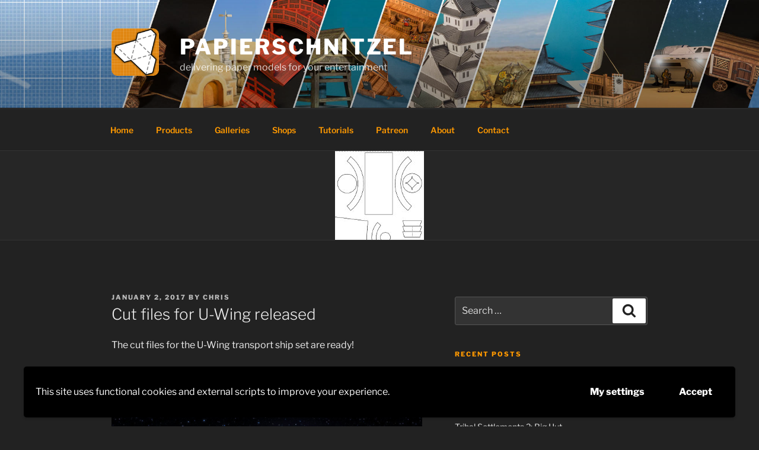

--- FILE ---
content_type: text/css
request_url: https://papierschnitzel.com/wordpress/wp-content/themes/twentyseventeen-child/style.css?ver=20230328
body_size: 227
content:
/*
 Theme Name:   Twenty Seventeen Child
 Theme URI:    http://www.papierschnitzel.com/twentyseventeen-child/
 Description:  My first child theme, based on Twenty Fourteen
 Author:       Christopher M. Nahler
 Author URI:   http://www.papierschnitzel.com
 Template:     twentyseventeen
 Version:      1.0.0
 Tags:         black, green, white, light, dark, two-columns, three-columns, left-sidebar, right-sidebar, fixed-layout, responsive-layout, custom-background, custom-header, custom-menu, editor-style, featured-images, flexible-header, full-width-template, microformats, post-formats, rtl-language-support, sticky-post, theme-options, translation-ready, accessibility-ready, responsive-layout, infinite-scroll, post-slider, design, food, journal, magazine, news, photography, portfolio, clean, contemporary, dark, elegant, modern, professional, sophisticated
 Text Domain:  twentyseventeen-child
*/

